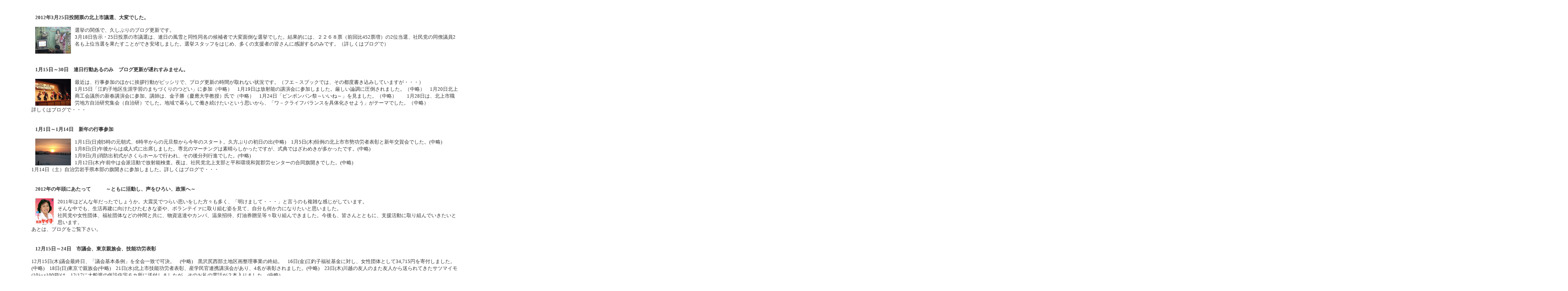

--- FILE ---
content_type: text/html
request_url: http://www.sato2007.com/cgi-bin/in/inf3.cgi?num=405
body_size: 3430
content:
<html><head><META HTTP-EQUIV="Content-type" CONTENT="text/html; charset=Shift_JIS">
<title></title><link rel="stylesheet" type="text/css" href="./infdata/style.css"></head>
<body background="./infdata/" bgcolor="#ffffff" text="#A0522D"><center>
<table width=97%><tr><td width=100 valign=top>
</td><td align=center><font color="#999999" size="+1"><b></b></font></td><td width=100></td></tr></table>
<br><table width=90% bgcolor="#ffffff" cellspacing=2 cellpadding=5>
<tr style="color:#333333"><td>　<b>2012年3月25日投開票の北上市議選、大変でした。</b></td><td align=right>
</td></tr><tr><td bgcolor="#ffffff" colspan=2><table width=100%><tr><td>
<a href="./infdata/330.jpg" target="_blank"><img src="./infdata/330.jpg" border=0 height=70 hspace=10 align=left></a>
<font color="#333333">選挙の関係で、久しぶりのブログ更新です。<br> 3月18日告示・25日投票の市議選は、連日の風雪と同性同名の候補者で大変面倒な選挙でした。結果的には、２２６８票（前回比452票増）の2位当選、社民党の同僚議員2名も上位当選を果たすことができ安堵しました。選挙スタッフをはじめ、多くの支援者の皆さんに感謝するのみです。（詳しくはブログで）</font></td></tr></table></td></tr></table>
<br><table width=90% bgcolor="#ffffff" cellspacing=2 cellpadding=5>
<tr style="color:#333333"><td>　<b>1月15日～30日　連日行動あるのみ　ブログ更新が遅れすみません。</b></td><td align=right>
</td></tr><tr><td bgcolor="#ffffff" colspan=2><table width=100%><tr><td>
<a href="./infdata/329.jpg" target="_blank"><img src="./infdata/329.jpg" border=0 height=70 hspace=10 align=left></a>
<font color="#333333">最近は、行事参加のほかに挨拶行動がビッシリで、ブログ更新の時間が取れない状況です。（フエ－スブックでは、その都度書き込みしていますが・・・）<br>1月15日「江釣子地区生涯学習のまちづくりのつどい」に参加（中略）　1月19日は放射能の講演会に参加しました。厳しい論調に圧倒されました。（中略）　1月20日北上商工会議所の新春講演会に参加。講師は、金子勝（慶應大学教授）氏で（中略）　1月24日「ピンポンパン祭～いいね～」を見ました。（中略）　　1月28日は、北上市職労地方自治研究集会（自治研）でした。地域で暮らして働き続けたいという思いから、「ワ－クライフバランスを具体化させよう」がテーマでした。（中略）<br>詳しくはブログで・・・<br></font></td></tr></table></td></tr></table>
<br><table width=90% bgcolor="#ffffff" cellspacing=2 cellpadding=5>
<tr style="color:#333333"><td>　<b>1月1日～1月14日　新年の行事参加</b></td><td align=right>
</td></tr><tr><td bgcolor="#ffffff" colspan=2><table width=100%><tr><td>
<a href="./infdata/328.jpg" target="_blank"><img src="./infdata/328.jpg" border=0 height=70 hspace=10 align=left></a>
<font color="#333333">1月1日(日)朝5時の元朝式、6時半からの元旦祭から今年のスタート。久方ぶりの初日の出(中略)　1月5日(木)恒例の北上市市勢功労者表彰と新年交賀会でした。(中略)<br>1月8日(日)午後からは成人式に出席しました。専北のマーチングは素晴らしかったですが、式典ではざわめきが多かったです。(中略)<br>1月9日(月)消防出初式がさくらホールで行われ、その後分列行進でした。(中略)<br>1月12日(木)午前中は会派活動で放射能検査。夜は、社民党北上支部と平和環境和賀郡労センターの合同旗開きでした。(中略)<br>1月14日（土）自治労岩手県本部の旗開きに参加しました。詳しくはブログで・・・<br></font></td></tr></table></td></tr></table>
<br><table width=90% bgcolor="#ffffff" cellspacing=2 cellpadding=5>
<tr style="color:#333333"><td>　<b>2012年の年頭にあたって　　　～ともに活動し、声をひろい、政策へ～</b></td><td align=right>
</td></tr><tr><td bgcolor="#ffffff" colspan=2><table width=100%><tr><td>
<a href="./infdata/327.jpg" target="_blank"><img src="./infdata/327.jpg" border=0 height=70 hspace=10 align=left></a>
<font color="#333333">2011年はどんな年だったでしょうか。大震災でつらい思いをした方々も多く、「明けまして・・・」と言うのも複雑な感じがしています。<br>そんな中でも、生活再建に向けたひたむきな姿や、ボランテイァに取り組む姿を見て、自分も何か力になりたいと思いました。<br>社民党や女性団体、福祉団体などの仲間と共に、物資送達やカンパ、温泉招待、灯油券贈呈等々取り組んできました。今後も、皆さんとともに、支援活動に取り組んでいきたいと思います。<br>あとは、ブログをご覧下さい。</font></td></tr></table></td></tr></table>
<br><table width=90% bgcolor="#ffffff" cellspacing=2 cellpadding=5>
<tr style="color:#333333"><td>　<b>12月15日～24日　市議会、東京親族会、技能功労表彰</b></td><td align=right>
</td></tr><tr><td bgcolor="#ffffff" colspan=2><table width=100%><tr><td>
<font color="#333333">12月15日(木)議会最終日、「議会基本条例」を全会一致で可決。　(中略)　黒沢尻西部土地区画整理事業の終結。　16日(金)江釣子福祉基金に対し、女性団体として34,715円を寄付しました。(中略)　18日(日)東京で親族会(中略)　21日(水)北上市技能功労者表彰、産学民官連携講演会があり、4名が表彰されました。(中略)　23日(木)川越の友人のまた友人から送られてきたサツマイモ(10㎏×100箱)は、12/17に大船渡の仮設住宅６カ所に送付しましたが、そのお礼の電話が２本入りました。(中略)　<br>24日(土)献血キャンペーン(中略)　詳しくはブログで・・・</font></td></tr></table></td></tr></table>
<table width=90% cellspacing=5 cellpadding=4><tr>
<td><table bgcolor="#aaaaaa" cellspacing=1 cellpadding=2><tr bgcolor="#ffffff" align=center>
<td width=30><a href="inf3.cgi?num=0"><font color="#000000">P1</font></a></td>
<td width=30><a href="inf3.cgi?num=5"><font color="#000000">P2</font></a></td>
<td width=30><a href="inf3.cgi?num=10"><font color="#000000">P3</font></a></td>
<td width=30><a href="inf3.cgi?num=15"><font color="#000000">P4</font></a></td>
<td width=30><a href="inf3.cgi?num=20"><font color="#000000">P5</font></a></td>
<td width=30><a href="inf3.cgi?num=25"><font color="#000000">P6</font></a></td>
<td width=30><a href="inf3.cgi?num=30"><font color="#000000">P7</font></a></td>
<td width=30><a href="inf3.cgi?num=35"><font color="#000000">P8</font></a></td>
<td width=30><a href="inf3.cgi?num=40"><font color="#000000">P9</font></a></td>
<td width=30><a href="inf3.cgi?num=45"><font color="#000000">P10</font></a></td>
<td width=30><a href="inf3.cgi?num=50"><font color="#000000">P11</font></a></td>
<td width=30><a href="inf3.cgi?num=55"><font color="#000000">P12</font></a></td>
<td width=30><a href="inf3.cgi?num=60"><font color="#000000">P13</font></a></td>
<td width=30><a href="inf3.cgi?num=65"><font color="#000000">P14</font></a></td>
<td width=30><a href="inf3.cgi?num=70"><font color="#000000">P15</font></a></td>
<td width=30><a href="inf3.cgi?num=75"><font color="#000000">P16</font></a></td>
<td width=30><a href="inf3.cgi?num=80"><font color="#000000">P17</font></a></td>
<td width=30><a href="inf3.cgi?num=85"><font color="#000000">P18</font></a></td>
<td width=30><a href="inf3.cgi?num=90"><font color="#000000">P19</font></a></td>
<td width=30><a href="inf3.cgi?num=95"><font color="#000000">P20</font></a></td>
<td width=30><a href="inf3.cgi?num=100"><font color="#000000">P21</font></a></td>
<td width=30><a href="inf3.cgi?num=105"><font color="#000000">P22</font></a></td>
<td width=30><a href="inf3.cgi?num=110"><font color="#000000">P23</font></a></td>
<td width=30><a href="inf3.cgi?num=115"><font color="#000000">P24</font></a></td>
<td width=30><a href="inf3.cgi?num=120"><font color="#000000">P25</font></a></td>
<td width=30><a href="inf3.cgi?num=125"><font color="#000000">P26</font></a></td>
<td width=30><a href="inf3.cgi?num=130"><font color="#000000">P27</font></a></td>
<td width=30><a href="inf3.cgi?num=135"><font color="#000000">P28</font></a></td>
<td width=30><a href="inf3.cgi?num=140"><font color="#000000">P29</font></a></td>
<td width=30><a href="inf3.cgi?num=145"><font color="#000000">P30</font></a></td>
<td width=30><a href="inf3.cgi?num=150"><font color="#000000">P31</font></a></td>
<td width=30><a href="inf3.cgi?num=155"><font color="#000000">P32</font></a></td>
<td width=30><a href="inf3.cgi?num=160"><font color="#000000">P33</font></a></td>
<td width=30><a href="inf3.cgi?num=165"><font color="#000000">P34</font></a></td>
<td width=30><a href="inf3.cgi?num=170"><font color="#000000">P35</font></a></td>
<td width=30><a href="inf3.cgi?num=175"><font color="#000000">P36</font></a></td>
<td width=30><a href="inf3.cgi?num=180"><font color="#000000">P37</font></a></td>
<td width=30><a href="inf3.cgi?num=185"><font color="#000000">P38</font></a></td>
<td width=30><a href="inf3.cgi?num=190"><font color="#000000">P39</font></a></td>
<td width=30><a href="inf3.cgi?num=195"><font color="#000000">P40</font></a></td>
<td width=30><a href="inf3.cgi?num=200"><font color="#000000">P41</font></a></td>
<td width=30><a href="inf3.cgi?num=205"><font color="#000000">P42</font></a></td>
<td width=30><a href="inf3.cgi?num=210"><font color="#000000">P43</font></a></td>
<td width=30><a href="inf3.cgi?num=215"><font color="#000000">P44</font></a></td>
<td width=30><a href="inf3.cgi?num=220"><font color="#000000">P45</font></a></td>
<td width=30><a href="inf3.cgi?num=225"><font color="#000000">P46</font></a></td>
<td width=30><a href="inf3.cgi?num=230"><font color="#000000">P47</font></a></td>
<td width=30><a href="inf3.cgi?num=235"><font color="#000000">P48</font></a></td>
<td width=30><a href="inf3.cgi?num=240"><font color="#000000">P49</font></a></td>
<td width=30><a href="inf3.cgi?num=245"><font color="#000000">P50</font></a></td>
<td width=30><a href="inf3.cgi?num=250"><font color="#000000">P51</font></a></td>
<td width=30><a href="inf3.cgi?num=255"><font color="#000000">P52</font></a></td>
<td width=30><a href="inf3.cgi?num=260"><font color="#000000">P53</font></a></td>
<td width=30><a href="inf3.cgi?num=265"><font color="#000000">P54</font></a></td>
<td width=30><a href="inf3.cgi?num=270"><font color="#000000">P55</font></a></td>
<td width=30><a href="inf3.cgi?num=275"><font color="#000000">P56</font></a></td>
<td width=30><a href="inf3.cgi?num=280"><font color="#000000">P57</font></a></td>
<td width=30><a href="inf3.cgi?num=285"><font color="#000000">P58</font></a></td>
<td width=30><a href="inf3.cgi?num=290"><font color="#000000">P59</font></a></td>
<td width=30><a href="inf3.cgi?num=295"><font color="#000000">P60</font></a></td>
<td width=30><a href="inf3.cgi?num=300"><font color="#000000">P61</font></a></td>
<td width=30><a href="inf3.cgi?num=305"><font color="#000000">P62</font></a></td>
<td width=30><a href="inf3.cgi?num=310"><font color="#000000">P63</font></a></td>
<td width=30><a href="inf3.cgi?num=315"><font color="#000000">P64</font></a></td>
<td width=30><a href="inf3.cgi?num=320"><font color="#000000">P65</font></a></td>
<td width=30><a href="inf3.cgi?num=325"><font color="#000000">P66</font></a></td>
<td width=30><a href="inf3.cgi?num=330"><font color="#000000">P67</font></a></td>
<td width=30><a href="inf3.cgi?num=335"><font color="#000000">P68</font></a></td>
<td width=30><a href="inf3.cgi?num=340"><font color="#000000">P69</font></a></td>
<td width=30><a href="inf3.cgi?num=345"><font color="#000000">P70</font></a></td>
<td width=30><a href="inf3.cgi?num=350"><font color="#000000">P71</font></a></td>
<td width=30><a href="inf3.cgi?num=355"><font color="#000000">P72</font></a></td>
<td width=30><a href="inf3.cgi?num=360"><font color="#000000">P73</font></a></td>
<td width=30><a href="inf3.cgi?num=365"><font color="#000000">P74</font></a></td>
<td width=30><a href="inf3.cgi?num=370"><font color="#000000">P75</font></a></td>
<td width=30><a href="inf3.cgi?num=375"><font color="#000000">P76</font></a></td>
<td width=30><a href="inf3.cgi?num=380"><font color="#000000">P77</font></a></td>
<td width=30><a href="inf3.cgi?num=385"><font color="#000000">P78</font></a></td>
<td width=30><a href="inf3.cgi?num=390"><font color="#000000">P79</font></a></td>
<td width=30><a href="inf3.cgi?num=395"><font color="#000000">P80</font></a></td>
<td width=30><a href="inf3.cgi?num=400"><font color="#000000">P81</font></a></td>
<td width=30 bgcolor="#ffff00"><font color="#000000">P82</font></td>
<td width=30><a href="inf3.cgi?num=410"><font color="#000000">P83</font></a></td>
<td width=30><a href="inf3.cgi?num=415"><font color="#000000">P84</font></a></td>
<td width=30><a href="inf3.cgi?num=420"><font color="#000000">P85</font></a></td>
<td width=30><a href="inf3.cgi?num=425"><font color="#000000">P86</font></a></td>
<td width=30><a href="inf3.cgi?num=430"><font color="#000000">P87</font></a></td>
<td width=30><a href="inf3.cgi?num=435"><font color="#000000">P88</font></a></td>
<td width=30><a href="inf3.cgi?num=440"><font color="#000000">P89</font></a></td>
<td width=30><a href="inf3.cgi?num=445"><font color="#000000">P90</font></a></td>
<td width=30><a href="inf3.cgi?num=450"><font color="#000000">P91</font></a></td>
<td width=30><a href="inf3.cgi?num=455"><font color="#000000">P92</font></a></td>
<td width=30><a href="inf3.cgi?num=460"><font color="#000000">P93</font></a></td>
<td width=30><a href="inf3.cgi?num=465"><font color="#000000">P94</font></a></td>
<td width=30><a href="inf3.cgi?num=470"><font color="#000000">P95</font></a></td>
<td width=30><a href="inf3.cgi?num=475"><font color="#000000">P96</font></a></td>
<td width=30><a href="inf3.cgi?num=480"><font color="#000000">P97</font></a></td>
<td width=30><a href="inf3.cgi?num=485"><font color="#000000">P98</font></a></td>
<td width=30><a href="inf3.cgi?num=490"><font color="#000000">P99</font></a></td>
<td width=30><a href="inf3.cgi?num=495"><font color="#000000">P100</font></a></td>
<td width=30><a href="inf3.cgi?num=500"><font color="#000000">P101</font></a></td>
<td width=30><a href="inf3.cgi?num=505"><font color="#000000">P102</font></a></td>
<td width=30><a href="inf3.cgi?num=510"><font color="#000000">P103</font></a></td>
<td width=30><a href="inf3.cgi?num=515"><font color="#000000">P104</font></a></td>
<td width=30><a href="inf3.cgi?num=520"><font color="#000000">P105</font></a></td>
<td width=30><a href="inf3.cgi?num=525"><font color="#000000">P106</font></a></td>
<td width=30><a href="inf3.cgi?num=530"><font color="#000000">P107</font></a></td>
<td width=30><a href="inf3.cgi?num=535"><font color="#000000">P108</font></a></td>
<td width=30><a href="inf3.cgi?num=540"><font color="#000000">P109</font></a></td>
<td width=30><a href="inf3.cgi?num=545"><font color="#000000">P110</font></a></td>
<td width=30><a href="inf3.cgi?num=550"><font color="#000000">P111</font></a></td>
<td width=30><a href="inf3.cgi?num=555"><font color="#000000">P112</font></a></td>
<td width=30><a href="inf3.cgi?num=560"><font color="#000000">P113</font></a></td>
<td width=30><a href="inf3.cgi?num=565"><font color="#000000">P114</font></a></td>
<td width=30><a href="inf3.cgi?num=570"><font color="#000000">P115</font></a></td>
<td width=30><a href="inf3.cgi?num=575"><font color="#000000">P116</font></a></td>
<td width=30><a href="inf3.cgi?num=580"><font color="#000000">P117</font></a></td>
<td width=30><a href="inf3.cgi?num=585"><font color="#000000">P118</font></a></td>
<td width=30><a href="inf3.cgi?num=590"><font color="#000000">P119</font></a></td>
<td width=30><a href="inf3.cgi?num=595"><font color="#000000">P120</font></a></td>
<td width=30><a href="inf3.cgi?num=600"><font color="#000000">P121</font></a></td>
<td width=30><a href="inf3.cgi?num=605"><font color="#000000">P122</font></a></td>
<td width=30><a href="inf3.cgi?num=610"><font color="#000000">P123</font></a></td>
<td width=30><a href="inf3.cgi?num=615"><font color="#000000">P124</font></a></td>
<td width=30><a href="inf3.cgi?num=620"><font color="#000000">P125</font></a></td>
<td width=30><a href="inf3.cgi?num=625"><font color="#000000">P126</font></a></td>
<td width=30><a href="inf3.cgi?num=630"><font color="#000000">P127</font></a></td>
<td width=30><a href="inf3.cgi?num=635"><font color="#000000">P128</font></a></td>
<td width=30><a href="inf3.cgi?num=640"><font color="#000000">P129</font></a></td>
<td width=30><a href="inf3.cgi?num=645"><font color="#000000">P130</font></a></td>
<td width=30><a href="inf3.cgi?num=650"><font color="#000000">P131</font></a></td>
<td width=30><a href="inf3.cgi?num=655"><font color="#000000">P132</font></a></td>
<td width=30><a href="inf3.cgi?num=660"><font color="#000000">P133</font></a></td>
<td width=30><a href="inf3.cgi?num=665"><font color="#000000">P134</font></a></td>
<td width=30><a href="inf3.cgi?num=670"><font color="#000000">P135</font></a></td>
<td width=30><a href="inf3.cgi?num=675"><font color="#000000">P136</font></a></td>
<td width=30><a href="inf3.cgi?num=680"><font color="#000000">P137</font></a></td>
<td width=30><a href="inf3.cgi?num=685"><font color="#000000">P138</font></a></td>
<td width=30><a href="inf3.cgi?num=690"><font color="#000000">P139</font></a></td>
<td width=30><a href="inf3.cgi?num=695"><font color="#000000">P140</font></a></td>
<td width=30><a href="inf3.cgi?num=700"><font color="#000000">P141</font></a></td>
<td width=30><a href="inf3.cgi?num=705"><font color="#000000">P142</font></a></td>
<td width=30><a href="inf3.cgi?num=710"><font color="#000000">P143</font></a></td>
<td width=30><a href="inf3.cgi?num=715"><font color="#000000">P144</font></a></td>
<td width=30><a href="inf3.cgi?num=720"><font color="#000000">P145</font></a></td>
<td width=30><a href="inf3.cgi?num=725"><font color="#000000">P146</font></a></td>
</center></body></html>


--- FILE ---
content_type: text/css
request_url: http://www.sato2007.com/cgi-bin/in/infdata/style.css
body_size: 112
content:
a {
	text-decoration:none;
	color:#8e8eff;
}
a:hover {color:#ff0000}

body,table {
	font-size: 10pt;
}
